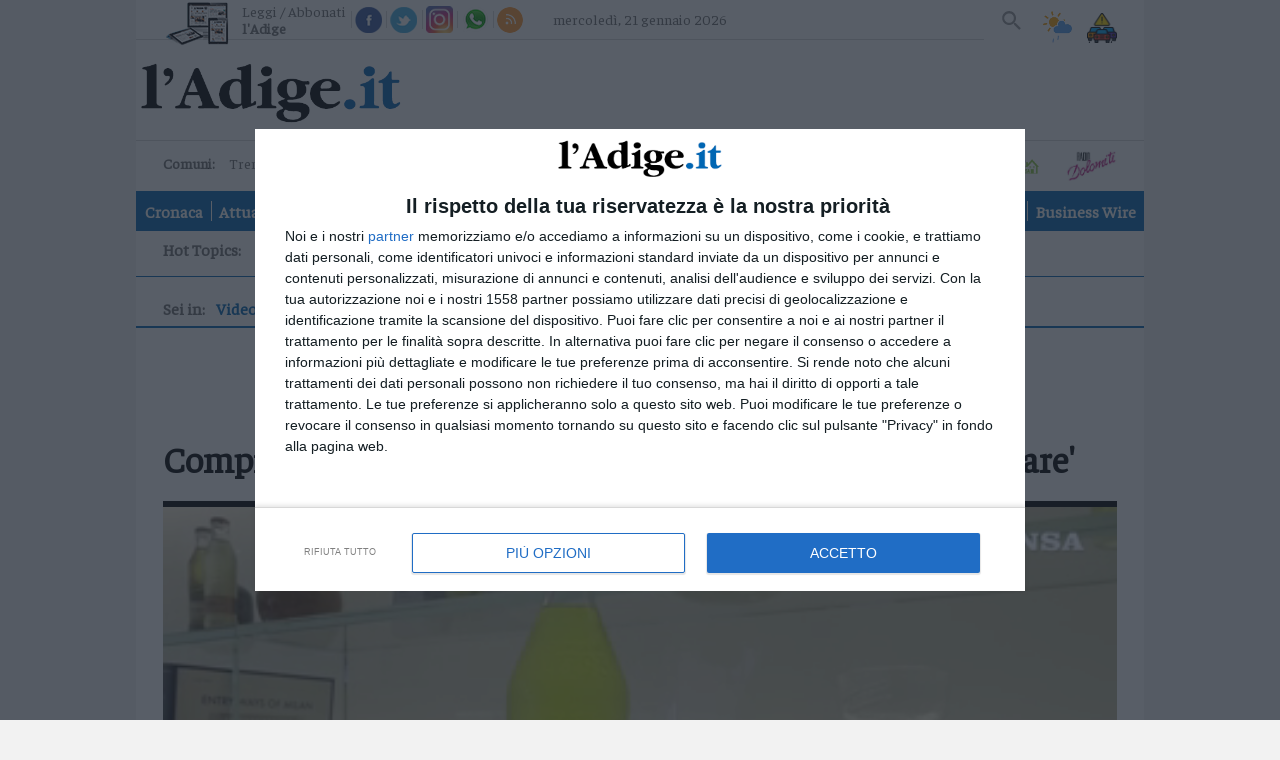

--- FILE ---
content_type: text/html;charset=utf-8
request_url: https://www.ladige.it/video/compie-230-anni-la-cedrata-tassoni-ora-apre-al-lusso-di-osare-1.3455393?p=5
body_size: 20145
content:
          <!DOCTYPE html>
<html lang="it" itemscope itemtype="https://schema.org/WebPage">
        <head>
    <meta charset="utf-8" />
                                          <title>Compie 230 anni la cedrata Tassoni, ora apre al 'lusso di osare' - Video | l'Adige.it</title>
          <meta name="robots" content="index, follow" />
                <link rel="canonical" href="https://www.ladige.it/video/compie-230-anni-la-cedrata-tassoni-ora-apre-al-lusso-di-osare-1.3455393" />
    <meta name="language" content="Italiano" />
          <meta name="description" content="Nuova veste all'iconica bottiglietta, tradizione e sostenibilita'">
        <link rel="search" type="application/opensearchdescription+xml" href="" title="Cerca su l'Adige" />
    <link rel="image_src" href="https://www.ladige.it/public/images/logo/adige.png"/>
    <meta name="title" content="Compie 230 anni la cedrata Tassoni, ora apre al 'lusso di osare' - Video | l'Adige.it">
    <meta name="DC.title" content="Compie 230 anni la cedrata Tassoni, ora apre al 'lusso di osare' - Video | l'Adige.it">
    <meta name="siteBrand" content=""/>
    <meta name="siteLabel" content="l'Adige"/>
    <meta name="edition" content=""/>
        <meta property="fb:app_id" content="256281040558"/>
    <meta name="viewport" content="width=device-width, initial-scale=1" />
    <link rel="icon" type="image/png" href="https://www.ladige.it/others/favicon/adige.ico" sizes="56x56">
    <meta name="theme-color" content="#4298b6">
    <meta name="msapplication-TileColor" content="#4298b6"/> 
    <meta name="application-name" content="l'Adige"/>
          
                  <link rel="stylesheet" type="text/css" href="/cssresources/1757945201.css" />
                      <script src="/jsresources/header-1757945201.js"></script>
                                                                                <script>
  $(function() {
    window.currentUser.isLogged().always(function(data) {
      if (data) {
        $.ajax({ url: "/personalization?articleId=policy:1.3455393", method: "POST" });
      }
    });
  });
</script>
          <meta property="og:title" content="Compie 230 anni la cedrata Tassoni, ora apre al 'lusso di osare'">
<meta property="og:site_name" content="l'Adige">

  <meta property="og:url" content="https://www.ladige.it/video/compie-230-anni-la-cedrata-tassoni-ora-apre-al-lusso-di-osare-1.3455393">
  
<meta property="og:description" content="Nuova veste all'iconica bottiglietta, tradizione e sostenibilita'">
<meta property="og:type" content="video.other">
<meta property="og:image" content="https://www.ladige.it/image/contentid/policy:1.3455393:1679588184/image.jpg?a=191%3A100&q=0.6&w=1200&$p$a$q$w=e3c1d56">
<meta property="og:image:width" content="1200">

          <script src="https://platform.instagram.com/en_US/embeds.js"></script>                                <script>
  (function(i,s,o,g,r,a,m){i['GoogleAnalyticsObject']=r;i[r]=i[r]||function(){
  (i[r].q=i[r].q||[]).push(arguments)},i[r].l=1*new Date();a=s.createElement(o),
  m=s.getElementsByTagName(o)[0];a.async=1;a.src=g;m.parentNode.insertBefore(a,m)
  })(window,document,'script','https://www.google-analytics.com/analytics.js','ga');
  ga('create', 'UA-93378031-3', 'auto');
  var at = Cookies.get('accessToken');
  if (at) {
    var userId = at.split('::')[0];
    ga('set', 'userId', userId);
  }
              ga('send', 'pageview', {
    'dimension1': 'prod',
    'dimension2': '2.808',
    'dimension3': '2.809',
    'dimension4': '1.3455393',
    'dimension5': 'article',
    'dimension9': '[2.808][2.809][1.3455393]'
              });
  function galleryGA(currImage) {
    ga('send', 'pageview', {
    'dimension1': 'prod',
    'dimension2': '2.808',
    'dimension3': '2.809',
    'dimension4': '1.3455393',
    'dimension5': 'article',
    'dimension9': '[2.808][2.809][1.3455393]'
                });
  };
  function objectGA(videoid, videopagepath) {
    videopath = '[2.808][2.809][1.3455393]' + '[' + videoid + ']';
    ga('send', 'pageview', videopagepath, {
    'dimension1': 'prod',
    'dimension2': '2.808',
    'dimension3': '2.809',
    'dimension4': videoid,
    'dimension5': 'article',
    'dimension9': videopath
                });
  };
  </script>
        <link rel="stylesheet" type="text/css" href="/dist/style_adige.min.css">
    <link rel="stylesheet" type="text/css" href="/css/style.min.css"/>
    <script src="https://ajax.googleapis.com/ajax/libs/jquery/1.11.0/jquery.min.js"></script>
          <link rel="stylesheet" type="text/css" href="/fix-accesspoint-and-newsletter-7.135037">
    
    <script src="/js/joined.min.js"></script>
    <script>
  var path_after_domain=window.location.pathname;
  path_after_domain = path_after_domain.replace('/cmlink/l-adige', '');
  var path_array = path_after_domain.split("/");
  if (path_array.length > 1) {
    var section = path_array[1];
  }
  if (path_array.length > 2) {
    var category = path_array[2];
  }
  window.googletag = window.googletag || {cmd: []};

  var adTargetsObj= {}

  if (category != undefined) {
    adTargetsObj.section = section;
    adTargetsObj.category = category;
  } else {
    adTargetsObj.section = section;
  }

  googletag.cmd.push(function() {
    googletag.pubads().addEventListener("slotRenderEnded", function (e) {
      console.log(
        "====== SLOT RENDER ENDED =======",
        e.slot.getSlotElementId(),
        !e.isEmpty
      );
      var _gptElId = e.slot.getSlotElementId();

      if (_gptElId === "H4" && e.isEmpty) {
        var artsContainerEl = document.querySelector(".leader-block--small-articles.first-part");
        var adH4 = artsContainerEl.querySelector("article:nth-child(4)");
        adH4.style.display = "none";
      }
      if (_gptElId === "H4" && !e.isEmpty) {
        var artsContainerEl = document.querySelector(".leader-block--small-articles.first-part");
        var articleEl = artsContainerEl.querySelector("article:nth-child(3)");
        articleEl.style.display = "none";
      }
      if (_gptElId === "H3" && !e.isEmpty) {
        var mostReadEl = document.querySelector(".most-read-widget");
        var adH3 = document.getElementById("H3");
        adH3.style.display = "block";
        mostReadEl.style.display = "none";
        mostReadEl.style.marginTop = "27px";
      }

      if (_gptElId === "H3" && e.isEmpty) {
        var mostReadEl = document.querySelector(".most-read-widget");
        var adH3 = document.getElementById("H3");
        adH3.style.display = "none";
        mostReadEl.style.display = "block";
        mostReadEl.style.marginTop = "0";
      }

      if (_gptElId == "dlab-ad-IS" && e.isEmpty) {
        var scriptElement = document.createElement('script');
        scriptElement.src = "https://cdn.yobee.it/ad/yb-ladigeit.js";
        scriptElement.type = 'text/javascript';
        document.head.appendChild(scriptElement);
        
        var link = document.createElement( "link" );
        link.href = "https://cdn.yobee.it/ad/yb-ladigeit.css";
        link.rel = "stylesheet";
        document.head.appendChild(link);

        var adkSlot = document.createElement('div');
        adkSlot.id = 'yobee-intro';
        document.body.appendChild(adkSlot);
      }
    });
  });
</script>
<!-- Original Athesia Code -->
<script type="text/javascript" src="https://www.stol.it/js/ads/athesia_react.js"></script>
<script>athesia_react.initAds({adTargets: adTargetsObj});</script> 
<!-- End Original Athesia Code -->

<!-- Google tag (gtag.js) -->
<script async src="https://www.googletagmanager.com/gtag/js?id=G-CDN653B91C"></script>
<script>
  window.dataLayer = window.dataLayer || [];
  function gtag(){dataLayer.push(arguments);}
  gtag('js', new Date());

  gtag('config', 'G-CDN653B91C');
</script>              <!-- InMobi Choice. Consent Manager Tag v3.0 (for TCF 2.2) -->
<script type="text/javascript" async=true>
(function() {
  //var host = window.location.hostname;
  var host = "www.ladige.it";
  var element = document.createElement('script');
  var firstScript = document.getElementsByTagName('script')[0];
  var url = 'https://cmp.inmobi.com'
    .concat('/choice/', 'AGG75WvU0MNU5', '/', host, '/choice.js?tag_version=V3');
  var uspTries = 0;
  var uspTriesLimit = 3;
  element.async = true;
  element.type = 'text/javascript';
  element.src = url;

  firstScript.parentNode.insertBefore(element, firstScript);

  function makeStub() {
    var TCF_LOCATOR_NAME = '__tcfapiLocator';
    var queue = [];
    var win = window;
    var cmpFrame;

    function addFrame() {
      var doc = win.document;
      var otherCMP = !!(win.frames[TCF_LOCATOR_NAME]);

      if (!otherCMP) {
        if (doc.body) {
          var iframe = doc.createElement('iframe');

          iframe.style.cssText = 'display:none';
          iframe.name = TCF_LOCATOR_NAME;
          doc.body.appendChild(iframe);
        } else {
          setTimeout(addFrame, 5);
        }
      }
      return !otherCMP;
    }

    function tcfAPIHandler() {
      var gdprApplies;
      var args = arguments;

      if (!args.length) {
        return queue;
      } else if (args[0] === 'setGdprApplies') {
        if (
          args.length > 3 &&
          args[2] === 2 &&
          typeof args[3] === 'boolean'
        ) {
          gdprApplies = args[3];
          if (typeof args[2] === 'function') {
            args[2]('set', true);
          }
        }
      } else if (args[0] === 'ping') {
        var retr = {
          gdprApplies: gdprApplies,
          cmpLoaded: false,
          cmpStatus: 'stub'
        };

        if (typeof args[2] === 'function') {
          args[2](retr);
        }
      } else {
        if(args[0] === 'init' && typeof args[3] === 'object') {
          args[3] = Object.assign(args[3], { tag_version: 'V3' });
        }
        queue.push(args);
      }
    }

    function postMessageEventHandler(event) {
      var msgIsString = typeof event.data === 'string';
      var json = {};

      try {
        if (msgIsString) {
          json = JSON.parse(event.data);
        } else {
          json = event.data;
        }
      } catch (ignore) {}

      var payload = json.__tcfapiCall;

      if (payload) {
        window.__tcfapi(
          payload.command,
          payload.version,
          function(retValue, success) {
            var returnMsg = {
              __tcfapiReturn: {
                returnValue: retValue,
                success: success,
                callId: payload.callId
              }
            };
            if (msgIsString) {
              returnMsg = JSON.stringify(returnMsg);
            }
            if (event && event.source && event.source.postMessage) {
              event.source.postMessage(returnMsg, '*');
            }
          },
          payload.parameter
        );
      }
    }

    while (win) {
      try {
        if (win.frames[TCF_LOCATOR_NAME]) {
          cmpFrame = win;
          break;
        }
      } catch (ignore) {}

      if (win === window.top) {
        break;
      }
      win = win.parent;
    }
    if (!cmpFrame) {
      addFrame();
      win.__tcfapi = tcfAPIHandler;
      win.addEventListener('message', postMessageEventHandler, false);
    }
  };

  makeStub();

  function makeGppStub() {
    const CMP_ID = 10;
    const SUPPORTED_APIS = [
      '2:tcfeuv2',
      '6:uspv1',
      '7:usnatv1',
      '8:usca',
      '9:usvav1',
      '10:uscov1',
      '11:usutv1',
      '12:usctv1'
    ];

    window.__gpp_addFrame = function (n) {
      if (!window.frames[n]) {
        if (document.body) {
          var i = document.createElement("iframe");
          i.style.cssText = "display:none";
          i.name = n;
          document.body.appendChild(i);
        } else {
          window.setTimeout(window.__gpp_addFrame, 10, n);
        }
      }
    };
    window.__gpp_stub = function () {
      var b = arguments;
      __gpp.queue = __gpp.queue || [];
      __gpp.events = __gpp.events || [];

      if (!b.length || (b.length == 1 && b[0] == "queue")) {
        return __gpp.queue;
      }

      if (b.length == 1 && b[0] == "events") {
        return __gpp.events;
      }

      var cmd = b[0];
      var clb = b.length > 1 ? b[1] : null;
      var par = b.length > 2 ? b[2] : null;
      if (cmd === "ping") {
        clb(
          {
            gppVersion: "1.1", // must be “Version.Subversion”, current: “1.1”
            cmpStatus: "stub", // possible values: stub, loading, loaded, error
            cmpDisplayStatus: "hidden", // possible values: hidden, visible, disabled
            signalStatus: "not ready", // possible values: not ready, ready
            supportedAPIs: SUPPORTED_APIS, // list of supported APIs
            cmpId: CMP_ID, // IAB assigned CMP ID, may be 0 during stub/loading
            sectionList: [],
            applicableSections: [-1],
            gppString: "",
            parsedSections: {},
          },
          true
        );
      } else if (cmd === "addEventListener") {
        if (!("lastId" in __gpp)) {
          __gpp.lastId = 0;
        }
        __gpp.lastId++;
        var lnr = __gpp.lastId;
        __gpp.events.push({
          id: lnr,
          callback: clb,
          parameter: par,
        });
        clb(
          {
            eventName: "listenerRegistered",
            listenerId: lnr, // Registered ID of the listener
            data: true, // positive signal
            pingData: {
              gppVersion: "1.1", // must be “Version.Subversion”, current: “1.1”
              cmpStatus: "stub", // possible values: stub, loading, loaded, error
              cmpDisplayStatus: "hidden", // possible values: hidden, visible, disabled
              signalStatus: "not ready", // possible values: not ready, ready
              supportedAPIs: SUPPORTED_APIS, // list of supported APIs
              cmpId: CMP_ID, // list of supported APIs
              sectionList: [],
              applicableSections: [-1],
              gppString: "",
              parsedSections: {},
            },
          },
          true
        );
      } else if (cmd === "removeEventListener") {
        var success = false;
        for (var i = 0; i < __gpp.events.length; i++) {
          if (__gpp.events[i].id == par) {
            __gpp.events.splice(i, 1);
            success = true;
            break;
          }
        }
        clb(
          {
            eventName: "listenerRemoved",
            listenerId: par, // Registered ID of the listener
            data: success, // status info
            pingData: {
              gppVersion: "1.1", // must be “Version.Subversion”, current: “1.1”
              cmpStatus: "stub", // possible values: stub, loading, loaded, error
              cmpDisplayStatus: "hidden", // possible values: hidden, visible, disabled
              signalStatus: "not ready", // possible values: not ready, ready
              supportedAPIs: SUPPORTED_APIS, // list of supported APIs
              cmpId: CMP_ID, // CMP ID
              sectionList: [],
              applicableSections: [-1],
              gppString: "",
              parsedSections: {},
            },
          },
          true
        );
      } else if (cmd === "hasSection") {
        clb(false, true);
      } else if (cmd === "getSection" || cmd === "getField") {
        clb(null, true);
      }
      //queue all other commands
      else {
        __gpp.queue.push([].slice.apply(b));
      }
    };
    window.__gpp_msghandler = function (event) {
      var msgIsString = typeof event.data === "string";
      try {
        var json = msgIsString ? JSON.parse(event.data) : event.data;
      } catch (e) {
        var json = null;
      }
      if (typeof json === "object" && json !== null && "__gppCall" in json) {
        var i = json.__gppCall;
        window.__gpp(
          i.command,
          function (retValue, success) {
            var returnMsg = {
              __gppReturn: {
                returnValue: retValue,
                success: success,
                callId: i.callId,
              },
            };
            event.source.postMessage(msgIsString ? JSON.stringify(returnMsg) : returnMsg, "*");
          },
          "parameter" in i ? i.parameter : null,
          "version" in i ? i.version : "1.1"
        );
      }
    };
    if (!("__gpp" in window) || typeof window.__gpp !== "function") {
      window.__gpp = window.__gpp_stub;
      window.addEventListener("message", window.__gpp_msghandler, false);
      window.__gpp_addFrame("__gppLocator");
    }
  };

  makeGppStub();

  var uspStubFunction = function() {
    var arg = arguments;
    if (typeof window.__uspapi !== uspStubFunction) {
      setTimeout(function() {
        if (typeof window.__uspapi !== 'undefined') {
          window.__uspapi.apply(window.__uspapi, arg);
        }
      }, 500);
    }
  };

  var checkIfUspIsReady = function() {
    uspTries++;
    if (window.__uspapi === uspStubFunction && uspTries < uspTriesLimit) {
      console.warn('USP is not accessible');
    } else {
      clearInterval(uspInterval);
    }
  };

  if (typeof window.__uspapi === 'undefined') {
    window.__uspapi = uspStubFunction;
    var uspInterval = setInterval(checkIfUspIsReady, 6000);
  }
})();
</script>
<!-- End InMobi Choice. Consent Manager Tag v3.0 (for TCF 2.2) -->        <script async src="https://securepubads.g.doubleclick.net/tag/js/gpt.js"></script>
    <script src='https://webtools-6201a3d484184c6cb0bcd999c249a471.msvdn.net/js/mainstreaming.js'></script>
<script>
__tcfapi('addEventListener', 2, function(tcData,success) {
  if(success && tcData.eventStatus === 'tcloaded') {
    $.getScript('https://widgets.outbrain.com/outbrain.js', function() {});
    if (document.getElementById("disqus_thread") != null) {
      document.getElementById("disqus_thread").style.display = "";
    }
    __tcfapi('removeEventListener', 2, function (success) {
      if(success) {
      }
    }, tcData.listenerId);
  } else {
    if (tcData.eventStatus === 'useractioncomplete') {
      $.getScript('https://widgets.outbrain.com/outbrain.js', function() {});
      if (document.getElementById("disqus_thread") != null) {
        document.getElementById("disqus_thread").style.display = "";
      }
    } else {
      if (document.getElementById("disqus_thread") != null) {
        document.getElementById("disqus_thread").style.display = "none";
      }
    }
  }
});
</script>
<!-- Matomo -->
<script>
  var _paq = window._paq = window._paq || [];
  /* tracker methods like "setCustomDimension" should be called before "trackPageView" */
  _paq.push(['trackPageView']);
  _paq.push(['enableLinkTracking']);
  (function() {
    var u="https://webstat.athesia.com/";
    _paq.push(['setTrackerUrl', u+'matomo.php']);
    _paq.push(['setSiteId', '23']);
    var d=document, g=d.createElement('script'), s=d.getElementsByTagName('script')[0];
    g.async=true; g.src=u+'matomo.js'; s.parentNode.insertBefore(g,s);
  })();
</script>
<noscript><p><img src="https://webstat.athesia.com/matomo.php?idsite=23&amp;rec=1" style="border:0;" alt="" /></p></noscript>
<!-- End Matomo Code -->
<script async src="https://cdn.yobee.it/ad/yb-ladigeit.js"></script>
<link rel="stylesheet" href="https://cdn.yobee.it/ad/yb-ladigeit.css">
  </head>    <body class="multimedia-rubric multimedia-single multimedia sidebar page default" province="">
      <div id='S20'>
</div>
          <wrapper>
            <container>
                  <header role="banner">
  <input type="checkbox" id="navigation-toggle-box" class="navigation-toggle-box">
  <div class="slim-header">
    <ul class="slim-header--col slim-header--external-links">
                        <li class="slim-header--read-online">
            <a href="https://epaper.ladige.it" title="Leggi / Abbonati">Leggi / Abbonati <span class="slim-header--read-online-paper">l'Adige</span></a>
          </li>
              
            <li class="slim-header--social-icons">
        <div class="facebook">
          <a social-icon="facebook" title="Facebook" itemprop="sameAs">Facebook</a>
          <div class="facebook-popup">
            <iframe name="f23b1e5b47549e6" allowtransparency="true" allowfullscreen="true" scrolling="no" title="fb:like_box Facebook Social Plugin" style="border: medium none; visibility: visible; width: 300px; height: 214px;" src="https://www.facebook.com/v2.0/plugins/like_box.php?app_id=256281040558&amp;channel=http%3A%2F%2Fstaticxx.facebook.com%2Fconnect%2Fxd_arbiter%2Fr%2F0sTQzbapM8j.js%3Fversion%3D42%23cb%3Df2306dafaeb60ea%26domain%3Dwww.ladige.it%26origin%3Dhttps%253A%252F%252Fwww.ladige.it%252Ff1dfb2e098f121c%26relation%3Dparent.parent&amp;container_width=0&amp;header=false&amp;href=http%3A%2F%2Fwww.facebook.com%2Fgiornaleladige&amp;locale=it_IT&amp;sdk=joey&amp;show_border=false" class="" width="1000px" height="1000px" frameborder="0"></iframe>
          </div>
        </div>
        <script>
          $(document).ready(function() {
            $('div.facebook').hover(function() {
              $('.facebook-popup').fadeIn();
              $('.facebook-popup').css('overflow', 'visible');
            }, function() {
              $('.facebook-popup').fadeOut();
              $('.facebook-popup').css('overflow', 'hidden');
            });
          });
        </script>
      </li>
            <li class="slim-header--social-icons">
        <div class="twitter">
          <a social-icon="twitter" title="Twitter" itemprop="sameAs">Twitter</a>
          <div class="twitter-popup">
            <iframe id="twitter-widget-0" scrolling="no" allowtransparency="true" class="twitter-follow-button twitter-follow-button-rendered" style="position: static; visibility: visible; width: 233px; height: 20px;" title="Twitter Follow Button" src="https://platform.twitter.com/widgets/follow_button.89bd237a86eeb0e8b1de842a4b88b09b.it.html#dnt=false&amp;id=twitter-widget-0&amp;lang=it&amp;screen_name=giornaleladige&amp;show_count=true&amp;show_screen_name=true&amp;size=m&amp;time=1491314616838" data-screen-name="giornaleladige" frameborder="0"></iframe>
          </div>
        </div>
        <script>
          $(document).ready(function() {
            $('div.twitter').hover(function() {
              $('.twitter-popup').fadeIn();
              $('.twitter-popup').css('overflow', 'visible');
            }, function() {
              $('.twitter-popup').fadeOut();
              $('.twitter-popup').css('overflow', 'hidden');
            });
          });
        </script>
      </li>
            <li class="slim-header--social-icons">
        <a href="https://www.instagram.com/giornaleladige" social-icon="instagram" title="Instagram" itemprop="sameAs" target="_blank">Instagram</a>
      </li>
      <li class="slim-header--social-icons">
                  <a href="/iniziative/2021/03/15/l-adige-e-su-whatsapp-1.2861862" social-icon="whatsapp" title="Whatsapp">Whatsapp</a>
              </li>
      <li class="slim-header--social-icons">
        <a href="https://www.ladige.it/feed-rss" social-icon="rss" title="RSS">RSS</a>
      </li>
    </ul>
    <div class="slim-header--col slim-header--today">
              <meta http-equiv="last-modified" content="2026-01-21CET15:22:25">
              <span>mercoledì, 21 gennaio 2026</span>
    </div>
    <div class="slim-header--col slim-header--spacer"></div>
    <ul class="slim-header--col slim-header--internal-links">
      <li class="slim-header--search-item">
        <section class="slim-header--search" rolte="search">
          <h1 class="screen-reader-text">Cerca su l'Adige</h1>
          <form method="get" action="https://www.ladige.it/" itemprop="potentialAction" itemscope itemtype="https://schema.org/SearchAction">

                        <meta name="target" itemprop="target" content="/?q={q}"/>
            <input type="checkbox" id="toggle-searchfield">
            <input type="text" class="slim-header--searchfield" autocomplete="off" placeholder="Cerca nel sito" name="q" id="site-input" itemprop="query-input">
            <input type="hidden" name="view" id="siteBrand" value="">
            <input type="hidden" name="view" id="view-input" value="l'Adige">
            <label for="toggle-searchfield" class="search-button" title="Cerca"></label>
            <button value="Submit" type="submit" id="site-searchformbutton" class="search-button" aria-label="Cerca">Cerca</button>
          </form>
        </section>
      </li>
                                    <li class="slim-header--weather">
        <a href="/adige-meteo#weather--content-trentino" class="slim-header--weather-icon" title="Meteo">Meteo</a>
      </li>
      <li class="slim-header--infotraffico">
        <a href="https://www.ladige.it/info-traffico"  class="slim-header--infotraffico-icon">Info traffico</a>
      </li>
    </ul>
  </div>
  <div class="brand-header">
    <logo>
      <h1 itemprop="publisher" itemscope itemtype="https://schema.org/Brand">
        <a href="https://www.ladige.it" class="logo-image" itemprop="url">
          <span class="screen-reader-text" itemprop="name">l'Adige</span>
          <img class="desk" src="/public/images/logo/adige.png" alt="" itemprop="logo" aria-label="l'Adige">
          <img class="mobile" src="/public/images/logo/adige_mobile.png" alt="" itemprop="logo" aria-label="l'Adige">
        </a>
      </h1>
        <div class="search_mob">
        <section class="slim-header--search2" rolte="search">
          <h1 class="screen-reader-text">Cerca su l'Adige</h1>
          <form method="get" action="https://www.ladige.it/" itemprop="potentialAction" itemscope itemtype="https://schema.org/SearchAction">

                        <meta name="target" itemprop="target" content="/?q={q}"/>
            <input type="checkbox" id="toggle-searchfield2">
            <input type="text" class="slim-header--searchfield2" autocomplete="off" placeholder="Cerca nel sito" name="q" id="site-input" itemprop="query-input">
            <input type="hidden" name="view" id="siteBrand" value="">
            <input type="hidden" name="view" id="view-input" value="l'Adige">
            <label for="toggle-searchfield2" class="search-button2" title="Cerca"></label>
            <button value="Submit" type="submit" id="site-searchformbutton" class="search-button2" aria-label="Cerca">Cerca</button>
          </form>
        </section>
    </div>
        </logo>
    <div class="ad-header">
      <ad-container>
        <div id='S1'>
</div>
      </ad-container>
    </div>
    <label for="navigation-toggle-box" role="button" class="brand-header--toggle-button" aria-controls="navigation" aria-label="Menu" data-ct-label="menu">
      <span class="brand-header--toggle-button-inner">
        <hr />
      </span>
      <span class="screen-reader-text">Menu</span>
    </label>
  </div>

  <div class="nav-header">
    <div class="nav-header--first-col">
      <section class="nav-header--towns">
        <h1 class="nav-header--towns-title">Comuni:</h1>
        <ul class="nav-header--towns-list" itemscope itemtype="https://schema.org/SiteNavigationElement">
                                                    <li class="nav-header--towns-listitem" itemprop="name">
              <a link href="/territori/trento" title="Trento" itemprop="url">Trento</a>
            </li>
                      <li class="nav-header--towns-listitem" itemprop="name">
              <a link href="/territori/rovereto" title="Rovereto" itemprop="url">Rovereto</a>
            </li>
                      <li class="nav-header--towns-listitem" itemprop="name">
              <a link href="/territori/pergine" title="Pergine" itemprop="url">Pergine</a>
            </li>
                      <li class="nav-header--towns-listitem" itemprop="name">
              <a link href="/territori/riva-arco" title="Riva - Arco" itemprop="url">Riva - Arco</a>
            </li>
          
                      <section class="nav-header--towns-all">
              <h1>Territori</h1>
              <ul class="nav-header--towns-all-list">
                                  <li class="nav-header--towns-all-listitem" itemprop="name">
                    <a link href="/territori/basso-sarca-ledro" title="Basso Sarca - Ledro" itemprop="url">Basso Sarca - Ledro</a>
                  </li>
                                  <li class="nav-header--towns-all-listitem" itemprop="name">
                    <a link href="/territori/lavis-rotaliana" title="Lavis - Rotaliana" itemprop="url">Lavis - Rotaliana</a>
                  </li>
                                  <li class="nav-header--towns-all-listitem" itemprop="name">
                    <a link href="/territori/valle-dei-laghi" title="Valle dei Laghi" itemprop="url">Valle dei Laghi</a>
                  </li>
                                  <li class="nav-header--towns-all-listitem" itemprop="name">
                    <a link href="/territori/valsugana-primiero" title="Valsugana - Primiero" itemprop="url">Valsugana - Primiero</a>
                  </li>
                                  <li class="nav-header--towns-all-listitem" itemprop="name">
                    <a link href="/territori/vallagarina" title="Vallagarina" itemprop="url">Vallagarina</a>
                  </li>
                                  <li class="nav-header--towns-all-listitem" itemprop="name">
                    <a link href="/territori/non-sole" title="Non - Sole" itemprop="url">Non - Sole</a>
                  </li>
                                  <li class="nav-header--towns-all-listitem" itemprop="name">
                    <a link href="/territori/fiemme-fassa" title="Fiemme - Fassa" itemprop="url">Fiemme - Fassa</a>
                  </li>
                                  <li class="nav-header--towns-all-listitem" itemprop="name">
                    <a link href="/territori/giudicarie-rendena" title="Giudicarie - Rendena" itemprop="url">Giudicarie - Rendena</a>
                  </li>
                                  <li class="nav-header--towns-all-listitem" itemprop="name">
                    <a link href="/territori/alto-adige-s%C3%BCdtirol" title="Alto Adige - Südtirol" itemprop="url">Alto Adige - Südtirol</a>
                  </li>
                                  <li class="nav-header--towns-all-listitem" itemprop="name">
                    <a link href="/territori/dolomiti" title="Dolomiti" itemprop="url">Dolomiti</a>
                  </li>
                              </ul>
            </section>
                  </ul>
      </section>
                  <a href="https://a9x0x8.mailupclient.com/frontend/forms/Subscription.aspx?idList=1&idForm=1&guid=AAFA5375-BCF1-4E06-965A-E3A98B626156" class="nav-header--other-publisher newsletter" target="_blank">
        Newsletter
      </a>
            <a href="https://abo.athesiamedien.com/beleg-exemplar/f88cd99113471ca2b934a98aa" class="nav-header--other-publisher bazarcasa" target="_blank">
        <img title="Bazar Casa" class="nav-header--other-publisher-logo bazarcasa" src="/public/images/Bazar_Casa.png">
      </a>
            <a href="https://www.radiodolomiti.com/" class="nav-header--other-publisher" target="_blank">
        <img title="Radio Dolomiti" class="nav-header--other-publisher-logo radio" src="/public/images/radio-dolomiti.jpg">
              </a>
    </div>

    <nav role="navigation" class="nav-header--navigation">
      <h1 class="screen-reader-text">Navigazione principale</h1>
      <ul class="nav-header--navigation-list" itemscope itemtype="https://schema.org/SiteNavigationElement">
        <li class="nav-header--navigation-listitem mobile-only" itemprop="name">
          <a href="https://www.ladige.it" title="Home" itemprop="url">Home</a>
        </li>

                              <li class="nav-header--navigation-listitem" itemprop="name">
              <a href="/cronaca" title="Cronaca" itemprop="url">Cronaca</a>
            </li>
                                        <li class="nav-header--navigation-listitem" itemprop="name">
              <a href="/attualita" title="Attualità" itemprop="url">Attualità</a>
            </li>
                                        <li class="nav-header--navigation-listitem" itemprop="name">
              <a href="/economia" title="Economia" itemprop="url">Economia</a>
            </li>
                                        <li class="nav-header--navigation-listitem" itemprop="name">
              <a href="/cultura-e-spettacoli" title="Cultura e Spettacoli" itemprop="url">Cultura e Spettacoli</a>
            </li>
                                        <li class="nav-header--navigation-listitem" itemprop="name">
              <a href="/salute-e-benessere" title="Salute e Benessere" itemprop="url">Salute e Benessere</a>
            </li>
                                        <li class="nav-header--navigation-listitem" itemprop="name">
              <a href="/montagna" title="Montagna" itemprop="url">Montagna</a>
            </li>
                                        <li class="nav-header--navigation-listitem" itemprop="name">
              <a href="/tecnologia" title="Tecnologia" itemprop="url">Tecnologia</a>
            </li>
                                                          <li class="nav-header--navigation-listitem" itemprop="name">
              <a href="/sport" title="Sport" itemprop="url">Sport</a>
            </li>
                                        <li class="nav-header--navigation-listitem" itemprop="name">
              <a href="/foto" title="Foto" itemprop="url">Foto</a>
            </li>
                                        <li class="nav-header--navigation-listitem" itemprop="name">
              <a href="/video" title="Video" itemprop="url">Video</a>
            </li>
                                                                                                                                                                                                                                                                                                    <li class="nav-header--navigation-listitem" itemprop="name">
              <a href="/business-wire" title="Business Wire" itemprop="url">Business Wire</a>
            </li>
                                    
        <li class="nav-header--navigation-listitem mobile-only" itemprop="name">
          <a href="https://epaper.ladige.it" title="Edicola" itemprop="url">Edicola</a>
        </li>
      </ul>
    </nav>
                      <div class="nav-header--vertical-channel">
        <h1 class="screen-reader-hottopic">Hot Topics:</h1>
        <ul class="nav-header--vertical-channel-list" itemscope itemtype="https://schema.org/SiteNavigationElement">
                                    <li class="nav-header--vertical-channel-listitem" itemprop="name">
                  
<a href="https://www.ladige.it/focus/Tag/milanocortina" title="Milano-Cortina" itemprop="url">Milano-Cortina</a>              </li>
                                                <li class="nav-header--vertical-channel-listitem" itemprop="name">
                  
<a href="https://www.ladige.it/topics/Tag/adige80" title="Gli 80 anni dell'Adige" itemprop="url">Gli 80 anni dell'Adige</a>              </li>
                                                <li class="nav-header--vertical-channel-listitem" itemprop="name">
                  
<a href="https://www.ladige.it/topics/Tag/soldatidisventura" title="Podcast: Soldati di sventura" itemprop="url">Podcast: Soldati di sventura</a>              </li>
                              </ul>
      </div>
      </div>
</header>
                <main role="main">
                                              <content-block>
              <section class="page--main">
      <nav class="breadcrumb" last-visible itemprop="breadcrumb" itemscope="" itemtype="https://schema.org/BreadcrumbList">
  <span class="breadcrumb--title">Sei in:</span>
  <ul class="breadcrumb--list">
                                        <li class="breadcrumb--listitem" itemprop="itemListElement" itemscope="" itemtype="https://schema.org/ListItem">
                              <a href="/video" itemprop="url" title="Vai a Video">
                      <span itemprop="name">Video</span>
                    </a>
                    <meta itemprop="position" content="1" />
                  </li>
                                  <li class="breadcrumb--listitem" itemprop="itemListElement" itemscope="" itemtype="https://schema.org/ListItem">
          <span itemprop="name">Compie 230 anni la cedrata Tassoni,...</span>
          <meta itemprop="position" content="2" />
                  </li>
      </ul>
</nav>    <section class="main">
    <header class="page--header">
      <h1 class="page--header-title" itemprop="headline name">Video</h1>
    </header>
              
<article class="article main-article" itemscope itemtype="http://schema.org/VideoObject">
  <meta itemprop="genre" content="Video">
  <hidden itemprop="publisher" itemscope itemtype="http://schema.org/Organization">
    <meta itemprop="name" content="l'Adige" />
    <meta itemprop="logo" content="/public/images/logo/adige.png">
  </hidden>
  <header class="article--header" custom-font-size>
    <h1 class="article--title" itemprop="name">Compie 230 anni la cedrata Tassoni, ora apre al 'lusso di osare'</h1>
  </header>
  <div class="article--video">
    <meta itemprop="url" content="">
    <meta itemprop="playerType" content="HTML5 Flash">
    <meta itemprop="contentUrl" content="/video-server/media/video/143519.mp4">
    
    <meta itemprop="thumbnailUrl" content="/image/contentid/policy:1.3455393:1679588184/Compie-230-anni-la-cedrata-Tassoni-ora-apre-al-lusso-di-osare.jpg?f=16x9&w=640&$p$f$w=12670cb">
    <video id="mediaplayer-8472747-1-3455393" class="video-js" data-setup='{"techOrder": ["html5","flash"], "flash":{"swf":"/polopoly_fs/3.141!/video-js.swf"}}' preload="auto" poster="/image/contentid/policy:1.3455393:1679588184/Compie-230-anni-la-cedrata-Tassoni-ora-apre-al-lusso-di-osare.jpg?f=16x9&w=640&$p$f$w=12670cb" controls>
      <source src="/video-server/media/video/143519.mp4" type="video/mp4">
      <p class="vjs-no-js">
        To view this video please enable JavaScript, and consider upgrading to a web browser that
        <a href="http://videojs.com/html5-video-support/" target="_blank">supports HTML5 video</a>
      </p>
    </video>
  </div>
  <div class="article--content" custom-font-size>
    <div class="article--content-description" itemprop="description">Nuova veste all'iconica bottiglietta, tradizione e sostenibilita'</div>
          </div>
  
        <div class="default--toolbar">
    <ul class="default--toolbar-list">
                    <li class="default--toolbar-listitem" data-type="date">
                                                      <time datetime="2023-03-23T05:02" itemprop="datePublished">
                    23 marzo 2023</time>
                <meta itemprop="dateModified" content="2023-03-23T05:02" />
            </li>
                                                        <li class="default--toolbar-listitem" data-type="icon">
            <a href="#" icon="font-smaller" title="Diminuire font" change-font-size="-1">Diminuire font</a>
        </li>
        <li class="default--toolbar-listitem" data-type="icon">
            <a href="#" icon="font-bigger" title="Ingrandire font" change-font-size="+1">Ingrandire font</a>
        </li>
        <li class="default--toolbar-listitem" data-type="icon">
            <a href="javascript:window.print()" icon="print" title="Stampa">Stampa</a>
        </li>
        <li class="default--toolbar-listitem" data-type="icon">
                              <div id="sharesocial-video-1-3455393" class="sharesocial" data-itemCode="video-1-3455393" data-itemTitle="Compie 230 anni la cedrata Tassoni, ora apre al 'lusso di osare'"
      data-link="https://www.ladige.it/video/compie-230-anni-la-cedrata-tassoni-ora-apre-al-lusso-di-osare-1.3455393" data-escapedLink="https%3A%2F%2Fwww.ladige.it%2Fvideo%2Fcompie-230-anni-la-cedrata-tassoni-ora-apre-al-lusso-di-osare-1.3455393" data-domain="www.ladige.it"
      data-facebookAppId="256281040558" data-twitterBrand="giornaleladige">
    <a icon="share" title="Condividi">Condividi</a>
    <div id="sharesocial-popup-video-1-3455393" class="sharesocial-popup" loaded="false">
                        <div class="whatsapp">
        <a class= "whatsapp" href="https://api.whatsapp.com/send?text=https://www.ladige.it/video/compie-230-anni-la-cedrata-tassoni-ora-apre-al-lusso-di-osare-1.3455393"  target="_blank" title="Condividi questo articolo su Whatsapp">
          Condividi questo articolo su Whatsapp
        </a>
      </div>
    </div>
  </div>
        </li>
        <li class="default--toolbar-listitem" data-type="icon">
                                                                        <a href="mailto:?subject=Compie%20230%20anni%20la%20cedrata%20Tassoni,%20ora%20apre%20al%20'lusso%20di%20osare'&amp;body=Nuova%20veste%20all'iconica%20bottiglietta,%20tradizione%20e%20sostenibilita'%0Ahttps://www.ladige.it/video/compie-230-anni-la-cedrata-tassoni-ora-apre-al-lusso-di-osare-1.3455393" icon="mail" title="Mail">Mail</a>
        </li>
    </ul>
</div>  </article>

<script>
$(function () {
  if( window.location.href.indexOf("scroll=1") > -1) {
    document.querySelector('.article.main-article').scrollIntoView({
      behavior: 'smooth'
    });
  }
  var player = videojs('mediaplayer-8472747-1-3455393');
  player.on("ended", function() {
    var id = "1.3455393";
    var next = false;
    var next_video = "";
    $("a.article--title").each( function( index, element ){
      if (next == true) {
        next_video = $(this).attr("href"); 
        return false;
      }
      if( $(this).attr("href").indexOf(id) >= 0 ) {
        next = true;
      }
    });
    if(next_video != "") {
      window.location = next_video + "&scroll=1";
    } else {
      window.location = $("a.next_video_page").attr("href") + "&scroll=1";
    }
  });
  var options = {
    id: 'mediaplayer-8472747-1-3455393'
              , adTagUrl: 'https:\/\/pubads.g.doubleclick.net\/gampad\/ads?iu=\/2273514\/adige_default_preroll&tfcd=0&npa=0&sz=640x480&gdfp_req=1&output=vast&unviewed_position_start=1&env=vp&impl=s&correlator=&description_url=%2Fcm%2F2.808%2Fvideo%2Fcompie-230-anni-la-cedrata-tassoni-ora-apre-al-lusso-di-osare-1.3455393&correlator=1769005841747'
            };
            player.ima(options);
      window.onload = function () {
            player.ima.initializeAdDisplayContainer();
      player.ima.requestAds();
        player.play();
}
  var contentPlayer =  document.getElementById('mediaplayer-8472747-1-3455393_html5_api');
  if ((navigator.userAgent.match(/iPhone/i) ||
        navigator.userAgent.match(/iPad/i) ||
        navigator.userAgent.match(/Android/i)) &&
      contentPlayer.hasAttribute('controls')) {
    contentPlayer.removeAttribute('controls');
  }
  var startEvent = 'click';
  if (navigator.userAgent.match(/iPhone/i) ||
      navigator.userAgent.match(/iPad/i) ||
      navigator.userAgent.match(/Android/i)) {
    startEvent = 'touchend';
  }
});
</script>
  <script type='text/javascript'>  (function(){    var logUrl = '/logger/p.gif?a=1.3455393&d=/2.808/2.809&type=VIDEO';    var referrer = document.referrer;    if (referrer && referrer.length > 0) {      logUrl += '&referrer=' + referrer;    }    var img = new Image(1, 1);    img.src = logUrl;  })();</script>      </section>
</section>                            <section class="content-block--main">
                                  
                          <section class="video-widget">
  <header class="video-widget--header">
    <h1>Video</h1>
  </header>
  <div class="video-widget--content">
          
            
                                                                        <article class="article">
      <a href="/video/narcotraffico-smantellata-dalla-polizia-organizzazione-di-matrice-albanese-1.4271082?p=5" class="article--image">
        <div class="article--image-img">
                              <img lazy data-original="/image/contentid/policy:1.4271082:1768907357/image.jpg?f=2x1&q=0.6&w=300&$p$f$q$w=1523b04" title="Narcotraffico, smantellata dalla polizia organizzazione di matrice albanese">
                          </div>
                <span class="article--badge">italia</span>
              </a>
      <div class="article--text">
        <header class="article--header">
          <a href="/video/narcotraffico-smantellata-dalla-polizia-organizzazione-di-matrice-albanese-1.4271082?p=5" class="article--title">
            <h1>Narcotraffico, smantellata dalla polizia organizzazione di matrice albanese</h1>
          </a>
        </header>
        <div class="article--content">
          <p class="article--content-description">9 arresti a Reggio Emilia, Bergamo, Brescia e Savona, in Francia e Spagna</p>
        </div>
        <footer class="article--footer">
          <a link href="/video/narcotraffico-smantellata-dalla-polizia-organizzazione-di-matrice-albanese-1.4271082?p=5" class="article--more">Leggi di più</a>
                              <div id="sharesocial-video-res-1" class="sharesocial" data-itemCode="video-res-1" data-itemTitle="Narcotraffico, smantellata dalla polizia organizzazione di matrice albanese"
      data-link="https://www.ladige.it/video/narcotraffico-smantellata-dalla-polizia-organizzazione-di-matrice-albanese-1.4271082?p=5" data-escapedLink="https%3A%2F%2Fwww.ladige.it%2Fvideo%2Fnarcotraffico-smantellata-dalla-polizia-organizzazione-di-matrice-albanese-1.4271082%3Fp%3D5" data-domain="www.ladige.it"
      data-facebookAppId="256281040558" data-twitterBrand="giornaleladige">
    <a class="article--sharebutton">Condividi</a>
    <div id="sharesocial-popup-video-res-1" class="sharesocial-popup" loaded="false">
                        <div class="whatsapp">
        <a class= "whatsapp" href="https://api.whatsapp.com/send?text=https://www.ladige.it/video/narcotraffico-smantellata-dalla-polizia-organizzazione-di-matrice-albanese-1.4271082"  target="_blank" title="Condividi questo articolo su Whatsapp">
          Condividi questo articolo su Whatsapp
        </a>
      </div>
    </div>
  </div>
        </footer>
      </div>
    </article>
          
            
                                                                        <article class="article">
      <a href="/video/droni-e-missili-su-kiev-i-residenti-cercano-rifugio-in-metro-durante-un-nuovo-attacco-russo-1.4271063?p=5" class="article--image">
        <div class="article--image-img">
                              <img lazy data-original="/image/contentid/policy:1.4271063:1768906890/image.jpg?f=2x1&q=0.6&w=300&$p$f$q$w=1523b04" title="Droni e missili su Kiev, i residenti cercano rifugio in metro durante un nuovo attacco russo">
                          </div>
                <span class="article--badge">mondo</span>
              </a>
      <div class="article--text">
        <header class="article--header">
          <a href="/video/droni-e-missili-su-kiev-i-residenti-cercano-rifugio-in-metro-durante-un-nuovo-attacco-russo-1.4271063?p=5" class="article--title">
            <h1>Droni e missili su Kiev, i residenti cercano rifugio in metro durante un nuovo attacco russo</h1>
          </a>
        </header>
        <div class="article--content">
          <p class="article--content-description">Centinaia di residenti trascorrono la notte nei tunnel della metropolitana</p>
        </div>
        <footer class="article--footer">
          <a link href="/video/droni-e-missili-su-kiev-i-residenti-cercano-rifugio-in-metro-durante-un-nuovo-attacco-russo-1.4271063?p=5" class="article--more">Leggi di più</a>
                            <div id="sharesocial-video-res-2" class="sharesocial" data-itemCode="video-res-2" data-itemTitle="Droni e missili su Kiev, i residenti cercano rifugio in metro durante un nuovo attacco russo"
      data-link="https://www.ladige.it/video/droni-e-missili-su-kiev-i-residenti-cercano-rifugio-in-metro-durante-un-nuovo-attacco-russo-1.4271063?p=5" data-escapedLink="https%3A%2F%2Fwww.ladige.it%2Fvideo%2Fdroni-e-missili-su-kiev-i-residenti-cercano-rifugio-in-metro-durante-un-nuovo-attacco-russo-1.4271063%3Fp%3D5" data-domain="www.ladige.it"
      data-facebookAppId="256281040558" data-twitterBrand="giornaleladige">
    <a class="article--sharebutton">Condividi</a>
    <div id="sharesocial-popup-video-res-2" class="sharesocial-popup" loaded="false">
                        <div class="whatsapp">
        <a class= "whatsapp" href="https://api.whatsapp.com/send?text=https://www.ladige.it/video/droni-e-missili-su-kiev-i-residenti-cercano-rifugio-in-metro-durante-un-nuovo-attacco-russo-1.4271063"  target="_blank" title="Condividi questo articolo su Whatsapp">
          Condividi questo articolo su Whatsapp
        </a>
      </div>
    </div>
  </div>
        </footer>
      </div>
    </article>
          
            
                                                                                              <article class="article">
      <a href="/video/maltempo-in-sardegna-mareggiata-sulla-spiaggia-del-poetto-chiuso-parte-del-lungomare-a-cagliari-1.4271056?p=5" class="article--image">
        <div class="article--image-img">
                              <img lazy data-original="/image/contentid/policy:1.4271056:1768917478/image.jpg?f=2x1&q=0.6&w=300&$p$f$q$w=1523b04" title="Maltempo in Sardegna, mareggiata sulla spiaggia del Poetto. Chiuso parte del lungomare a Cagliari">
                          </div>
                <span class="article--badge">italia</span>
              </a>
      <div class="article--text">
        <header class="article--header">
          <a href="/video/maltempo-in-sardegna-mareggiata-sulla-spiaggia-del-poetto-chiuso-parte-del-lungomare-a-cagliari-1.4271056?p=5" class="article--title">
            <h1>Maltempo in Sardegna, mareggiata sulla spiaggia del Poetto. Chiuso parte del lungomare a Cagliari</h1>
          </a>
        </header>
        <div class="article--content">
          <p class="article--content-description">Raffiche di vento a oltre 100 km orari e il mare ingrossato</p>
        </div>
        <footer class="article--footer">
          <a link href="/video/maltempo-in-sardegna-mareggiata-sulla-spiaggia-del-poetto-chiuso-parte-del-lungomare-a-cagliari-1.4271056?p=5" class="article--more">Leggi di più</a>
                            <div id="sharesocial-video-res-3" class="sharesocial" data-itemCode="video-res-3" data-itemTitle="Maltempo in Sardegna, mareggiata sulla spiaggia del Poetto. Chiuso parte del lungomare a Cagliari"
      data-link="https://www.ladige.it/video/maltempo-in-sardegna-mareggiata-sulla-spiaggia-del-poetto-chiuso-parte-del-lungomare-a-cagliari-1.4271056?p=5" data-escapedLink="https%3A%2F%2Fwww.ladige.it%2Fvideo%2Fmaltempo-in-sardegna-mareggiata-sulla-spiaggia-del-poetto-chiuso-parte-del-lungomare-a-cagliari-1.4271056%3Fp%3D5" data-domain="www.ladige.it"
      data-facebookAppId="256281040558" data-twitterBrand="giornaleladige">
    <a class="article--sharebutton">Condividi</a>
    <div id="sharesocial-popup-video-res-3" class="sharesocial-popup" loaded="false">
                        <div class="whatsapp">
        <a class= "whatsapp" href="https://api.whatsapp.com/send?text=https://www.ladige.it/video/maltempo-in-sardegna-mareggiata-sulla-spiaggia-del-poetto-chiuso-parte-del-lungomare-a-cagliari-1.4271056"  target="_blank" title="Condividi questo articolo su Whatsapp">
          Condividi questo articolo su Whatsapp
        </a>
      </div>
    </div>
  </div>
        </footer>
      </div>
    </article>
          
            
                                                                                              <article class="article">
      <a href="/video/allerta-maltempo-in-sicilia-intense-mareggiate-nel-catanese-1.4271047?p=5" class="article--image">
        <div class="article--image-img">
                              <img lazy data-original="/image/contentid/policy:1.4271047:1768917492/image.jpg?f=2x1&q=0.6&w=300&$p$f$q$w=1523b04" title="Allerta maltempo in Sicilia, intense mareggiate nel Catanese">
                          </div>
                <span class="article--badge">italia</span>
              </a>
      <div class="article--text">
        <header class="article--header">
          <a href="/video/allerta-maltempo-in-sicilia-intense-mareggiate-nel-catanese-1.4271047?p=5" class="article--title">
            <h1>Allerta maltempo in Sicilia, intense mareggiate nel Catanese</h1>
          </a>
        </header>
        <div class="article--content">
          <p class="article--content-description">Ieri disposta l'evacuazione di alcune abitazioni nella frazione di Capo Mulini</p>
        </div>
        <footer class="article--footer">
          <a link href="/video/allerta-maltempo-in-sicilia-intense-mareggiate-nel-catanese-1.4271047?p=5" class="article--more">Leggi di più</a>
                            <div id="sharesocial-video-res-4" class="sharesocial" data-itemCode="video-res-4" data-itemTitle="Allerta maltempo in Sicilia, intense mareggiate nel Catanese"
      data-link="https://www.ladige.it/video/allerta-maltempo-in-sicilia-intense-mareggiate-nel-catanese-1.4271047?p=5" data-escapedLink="https%3A%2F%2Fwww.ladige.it%2Fvideo%2Fallerta-maltempo-in-sicilia-intense-mareggiate-nel-catanese-1.4271047%3Fp%3D5" data-domain="www.ladige.it"
      data-facebookAppId="256281040558" data-twitterBrand="giornaleladige">
    <a class="article--sharebutton">Condividi</a>
    <div id="sharesocial-popup-video-res-4" class="sharesocial-popup" loaded="false">
                        <div class="whatsapp">
        <a class= "whatsapp" href="https://api.whatsapp.com/send?text=https://www.ladige.it/video/allerta-maltempo-in-sicilia-intense-mareggiate-nel-catanese-1.4271047"  target="_blank" title="Condividi questo articolo su Whatsapp">
          Condividi questo articolo su Whatsapp
        </a>
      </div>
    </div>
  </div>
        </footer>
      </div>
    </article>
          
            
                                                                        <article class="article">
      <a href="/video/crans-montana-i-proprietari-bar-le-constellation-in-procura-per-nuovo-interrogatorio-1.4270992?p=5" class="article--image">
        <div class="article--image-img">
                              <img lazy data-original="/image/contentid/policy:1.4270992:1768904205/image.jpg?f=2x1&q=0.6&w=300&$p$f$q$w=1523b04" title="Crans-Montana, i proprietari bar Le Constellation in procura per nuovo interrogatorio">
                          </div>
                <span class="article--badge">italia</span>
              </a>
      <div class="article--text">
        <header class="article--header">
          <a href="/video/crans-montana-i-proprietari-bar-le-constellation-in-procura-per-nuovo-interrogatorio-1.4270992?p=5" class="article--title">
            <h1>Crans-Montana, i proprietari bar Le Constellation in procura per nuovo interrogatorio</h1>
          </a>
        </header>
        <div class="article--content">
          <p class="article--content-description">Jacques Moretti gia' in stato di arresto dalla scorsa settimana</p>
        </div>
        <footer class="article--footer">
          <a link href="/video/crans-montana-i-proprietari-bar-le-constellation-in-procura-per-nuovo-interrogatorio-1.4270992?p=5" class="article--more">Leggi di più</a>
                            <div id="sharesocial-video-res-5" class="sharesocial" data-itemCode="video-res-5" data-itemTitle="Crans-Montana, i proprietari bar Le Constellation in procura per nuovo interrogatorio"
      data-link="https://www.ladige.it/video/crans-montana-i-proprietari-bar-le-constellation-in-procura-per-nuovo-interrogatorio-1.4270992?p=5" data-escapedLink="https%3A%2F%2Fwww.ladige.it%2Fvideo%2Fcrans-montana-i-proprietari-bar-le-constellation-in-procura-per-nuovo-interrogatorio-1.4270992%3Fp%3D5" data-domain="www.ladige.it"
      data-facebookAppId="256281040558" data-twitterBrand="giornaleladige">
    <a class="article--sharebutton">Condividi</a>
    <div id="sharesocial-popup-video-res-5" class="sharesocial-popup" loaded="false">
                        <div class="whatsapp">
        <a class= "whatsapp" href="https://api.whatsapp.com/send?text=https://www.ladige.it/video/crans-montana-i-proprietari-bar-le-constellation-in-procura-per-nuovo-interrogatorio-1.4270992"  target="_blank" title="Condividi questo articolo su Whatsapp">
          Condividi questo articolo su Whatsapp
        </a>
      </div>
    </div>
  </div>
        </footer>
      </div>
    </article>
          
            
                                                                        <article class="article">
      <a href="/video/spirito-della-plutocrazia-sulle-piste-da-sci-di-davos-la-protesta-satirica-contro-trump-1.4270977?p=5" class="article--image">
        <div class="article--image-img">
                              <img lazy data-original="/image/contentid/policy:1.4270977:1768903107/image.jpg?f=2x1&q=0.6&w=300&$p$f$q$w=1523b04" title="'Spirito della plutocrazia', sulle piste da sci di Davos la protesta satirica contro Trump">
                          </div>
                <span class="article--badge">mondo</span>
              </a>
      <div class="article--text">
        <header class="article--header">
          <a href="/video/spirito-della-plutocrazia-sulle-piste-da-sci-di-davos-la-protesta-satirica-contro-trump-1.4270977?p=5" class="article--title">
            <h1>'Spirito della plutocrazia', sulle piste da sci di Davos la protesta satirica contro Trump</h1>
          </a>
        </header>
        <div class="article--content">
          <p class="article--content-description">Il movimento svizzero Campax proietta sulla neve un'immagine satirica del presidente degli Stati Uniti</p>
        </div>
        <footer class="article--footer">
          <a link href="/video/spirito-della-plutocrazia-sulle-piste-da-sci-di-davos-la-protesta-satirica-contro-trump-1.4270977?p=5" class="article--more">Leggi di più</a>
                            <div id="sharesocial-video-res-6" class="sharesocial" data-itemCode="video-res-6" data-itemTitle="'Spirito della plutocrazia', sulle piste da sci di Davos la protesta satirica contro Trump"
      data-link="https://www.ladige.it/video/spirito-della-plutocrazia-sulle-piste-da-sci-di-davos-la-protesta-satirica-contro-trump-1.4270977?p=5" data-escapedLink="https%3A%2F%2Fwww.ladige.it%2Fvideo%2Fspirito-della-plutocrazia-sulle-piste-da-sci-di-davos-la-protesta-satirica-contro-trump-1.4270977%3Fp%3D5" data-domain="www.ladige.it"
      data-facebookAppId="256281040558" data-twitterBrand="giornaleladige">
    <a class="article--sharebutton">Condividi</a>
    <div id="sharesocial-popup-video-res-6" class="sharesocial-popup" loaded="false">
                        <div class="whatsapp">
        <a class= "whatsapp" href="https://api.whatsapp.com/send?text=https://www.ladige.it/video/spirito-della-plutocrazia-sulle-piste-da-sci-di-davos-la-protesta-satirica-contro-trump-1.4270977"  target="_blank" title="Condividi questo articolo su Whatsapp">
          Condividi questo articolo su Whatsapp
        </a>
      </div>
    </div>
  </div>
        </footer>
      </div>
    </article>
          
            
                                                                        <article class="article">
      <a href="/video/allarme-in-australia-spiagge-chiuse-dopo-quattro-attacchi-di-squali-in-48-ore-1.4270970?p=5" class="article--image">
        <div class="article--image-img">
                              <img lazy data-original="/image/contentid/policy:1.4270970:1768902557/image.jpg?f=2x1&q=0.6&w=300&$p$f$q$w=1523b04" title="Allarme in Australia, spiagge chiuse dopo quattro attacchi di squali in 48 ore">
                          </div>
                <span class="article--badge">mondo</span>
              </a>
      <div class="article--text">
        <header class="article--header">
          <a href="/video/allarme-in-australia-spiagge-chiuse-dopo-quattro-attacchi-di-squali-in-48-ore-1.4270970?p=5" class="article--title">
            <h1>Allarme in Australia, spiagge chiuse dopo quattro attacchi di squali in 48 ore</h1>
          </a>
        </header>
        <div class="article--content">
          <p class="article--content-description">Sono stati anche installati cartelli di avvertimento nel Nuovo Galles del Sud</p>
        </div>
        <footer class="article--footer">
          <a link href="/video/allarme-in-australia-spiagge-chiuse-dopo-quattro-attacchi-di-squali-in-48-ore-1.4270970?p=5" class="article--more">Leggi di più</a>
                            <div id="sharesocial-video-res-7" class="sharesocial" data-itemCode="video-res-7" data-itemTitle="Allarme in Australia, spiagge chiuse dopo quattro attacchi di squali in 48 ore"
      data-link="https://www.ladige.it/video/allarme-in-australia-spiagge-chiuse-dopo-quattro-attacchi-di-squali-in-48-ore-1.4270970?p=5" data-escapedLink="https%3A%2F%2Fwww.ladige.it%2Fvideo%2Fallarme-in-australia-spiagge-chiuse-dopo-quattro-attacchi-di-squali-in-48-ore-1.4270970%3Fp%3D5" data-domain="www.ladige.it"
      data-facebookAppId="256281040558" data-twitterBrand="giornaleladige">
    <a class="article--sharebutton">Condividi</a>
    <div id="sharesocial-popup-video-res-7" class="sharesocial-popup" loaded="false">
                        <div class="whatsapp">
        <a class= "whatsapp" href="https://api.whatsapp.com/send?text=https://www.ladige.it/video/allarme-in-australia-spiagge-chiuse-dopo-quattro-attacchi-di-squali-in-48-ore-1.4270970"  target="_blank" title="Condividi questo articolo su Whatsapp">
          Condividi questo articolo su Whatsapp
        </a>
      </div>
    </div>
  </div>
        </footer>
      </div>
    </article>
          
            
                                                                        <article class="article">
      <a href="/video/addio-a-valentino-la-sede-della-sua-fondazione-in-piazza-mignanelli-a-roma-1.4270958?p=5" class="article--image">
        <div class="article--image-img">
                              <img lazy data-original="/image/contentid/policy:1.4270958:1768901718/image.jpg?f=2x1&q=0.6&w=300&$p$f$q$w=1523b04" title="Addio a Valentino, la sede della sua Fondazione in piazza Mignanelli a Roma">
                          </div>
                <span class="article--badge">italia</span>
              </a>
      <div class="article--text">
        <header class="article--header">
          <a href="/video/addio-a-valentino-la-sede-della-sua-fondazione-in-piazza-mignanelli-a-roma-1.4270958?p=5" class="article--title">
            <h1>Addio a Valentino, la sede della sua Fondazione in piazza Mignanelli a Roma</h1>
          </a>
        </header>
        <div class="article--content">
          <p class="article--content-description">Lo storico stilista italiano e' scomparso ieri, lunedi' 19 gennaio 2026, all'eta' di 93 anni</p>
        </div>
        <footer class="article--footer">
          <a link href="/video/addio-a-valentino-la-sede-della-sua-fondazione-in-piazza-mignanelli-a-roma-1.4270958?p=5" class="article--more">Leggi di più</a>
                            <div id="sharesocial-video-res-8" class="sharesocial" data-itemCode="video-res-8" data-itemTitle="Addio a Valentino, la sede della sua Fondazione in piazza Mignanelli a Roma"
      data-link="https://www.ladige.it/video/addio-a-valentino-la-sede-della-sua-fondazione-in-piazza-mignanelli-a-roma-1.4270958?p=5" data-escapedLink="https%3A%2F%2Fwww.ladige.it%2Fvideo%2Faddio-a-valentino-la-sede-della-sua-fondazione-in-piazza-mignanelli-a-roma-1.4270958%3Fp%3D5" data-domain="www.ladige.it"
      data-facebookAppId="256281040558" data-twitterBrand="giornaleladige">
    <a class="article--sharebutton">Condividi</a>
    <div id="sharesocial-popup-video-res-8" class="sharesocial-popup" loaded="false">
                        <div class="whatsapp">
        <a class= "whatsapp" href="https://api.whatsapp.com/send?text=https://www.ladige.it/video/addio-a-valentino-la-sede-della-sua-fondazione-in-piazza-mignanelli-a-roma-1.4270958"  target="_blank" title="Condividi questo articolo su Whatsapp">
          Condividi questo articolo su Whatsapp
        </a>
      </div>
    </div>
  </div>
        </footer>
      </div>
    </article>
          
            
                                                                        <article class="article">
      <a href="/video/nordio-l-anm-annaspa-mi-rammarica-che-non-vogliano-un-confronto-1.4270716?p=5" class="article--image">
        <div class="article--image-img">
                              <img lazy data-original="/image/contentid/policy:1.4270716:1768845997/image.jpg?f=2x1&q=0.6&w=300&$p$f$q$w=1523b04" title="Nordio: &quot;L'Anm annaspa, mi rammarica che non vogliano un confronto&quot;">
                          </div>
                <span class="article--badge">italia</span>
              </a>
      <div class="article--text">
        <header class="article--header">
          <a href="/video/nordio-l-anm-annaspa-mi-rammarica-che-non-vogliano-un-confronto-1.4270716?p=5" class="article--title">
            <h1>Nordio: &quot;L'Anm annaspa, mi rammarica che non vogliano un confronto&quot;</h1>
          </a>
        </header>
        <div class="article--content">
          <p class="article--content-description">"Per fortuna ha rinunciato a qualsiasi manifestazione perl'inaugurazione dell'anno giudiziario"</p>
        </div>
        <footer class="article--footer">
          <a link href="/video/nordio-l-anm-annaspa-mi-rammarica-che-non-vogliano-un-confronto-1.4270716?p=5" class="article--more">Leggi di più</a>
                            <div id="sharesocial-video-res-9" class="sharesocial" data-itemCode="video-res-9" data-itemTitle="Nordio: &quot;L'Anm annaspa, mi rammarica che non vogliano un confronto&quot;"
      data-link="https://www.ladige.it/video/nordio-l-anm-annaspa-mi-rammarica-che-non-vogliano-un-confronto-1.4270716?p=5" data-escapedLink="https%3A%2F%2Fwww.ladige.it%2Fvideo%2Fnordio-l-anm-annaspa-mi-rammarica-che-non-vogliano-un-confronto-1.4270716%3Fp%3D5" data-domain="www.ladige.it"
      data-facebookAppId="256281040558" data-twitterBrand="giornaleladige">
    <a class="article--sharebutton">Condividi</a>
    <div id="sharesocial-popup-video-res-9" class="sharesocial-popup" loaded="false">
                        <div class="whatsapp">
        <a class= "whatsapp" href="https://api.whatsapp.com/send?text=https://www.ladige.it/video/nordio-l-anm-annaspa-mi-rammarica-che-non-vogliano-un-confronto-1.4270716"  target="_blank" title="Condividi questo articolo su Whatsapp">
          Condividi questo articolo su Whatsapp
        </a>
      </div>
    </div>
  </div>
        </footer>
      </div>
    </article>
          
            
                                                                        <article class="article">
      <a href="/video/sanchez-tre-giorni-di-lutto-ufficiale-per-l-incidente-di-adamuz-1.4270592?p=5" class="article--image">
        <div class="article--image-img">
                              <img lazy data-original="/image/contentid/policy:1.4270592:1768838348/image.jpg?f=2x1&q=0.6&w=300&$p$f$q$w=1523b04" title="Sanchez: &quot;Tre giorni di lutto ufficiale per l'incidente di Adamuz&quot;">
                          </div>
                <span class="article--badge">mondo</span>
              </a>
      <div class="article--text">
        <header class="article--header">
          <a href="/video/sanchez-tre-giorni-di-lutto-ufficiale-per-l-incidente-di-adamuz-1.4270592?p=5" class="article--title">
            <h1>Sanchez: &quot;Tre giorni di lutto ufficiale per l'incidente di Adamuz&quot;</h1>
          </a>
        </header>
        <div class="article--content">
          <p class="article--content-description">Il premier: 'Oggi un giorno di dolore per tutta la Spagna'</p>
        </div>
        <footer class="article--footer">
          <a link href="/video/sanchez-tre-giorni-di-lutto-ufficiale-per-l-incidente-di-adamuz-1.4270592?p=5" class="article--more">Leggi di più</a>
                            <div id="sharesocial-video-res-10" class="sharesocial" data-itemCode="video-res-10" data-itemTitle="Sanchez: &quot;Tre giorni di lutto ufficiale per l'incidente di Adamuz&quot;"
      data-link="https://www.ladige.it/video/sanchez-tre-giorni-di-lutto-ufficiale-per-l-incidente-di-adamuz-1.4270592?p=5" data-escapedLink="https%3A%2F%2Fwww.ladige.it%2Fvideo%2Fsanchez-tre-giorni-di-lutto-ufficiale-per-l-incidente-di-adamuz-1.4270592%3Fp%3D5" data-domain="www.ladige.it"
      data-facebookAppId="256281040558" data-twitterBrand="giornaleladige">
    <a class="article--sharebutton">Condividi</a>
    <div id="sharesocial-popup-video-res-10" class="sharesocial-popup" loaded="false">
                        <div class="whatsapp">
        <a class= "whatsapp" href="https://api.whatsapp.com/send?text=https://www.ladige.it/video/sanchez-tre-giorni-di-lutto-ufficiale-per-l-incidente-di-adamuz-1.4270592"  target="_blank" title="Condividi questo articolo su Whatsapp">
          Condividi questo articolo su Whatsapp
        </a>
      </div>
    </div>
  </div>
        </footer>
      </div>
    </article>
    </div>

    <footer class="video-widget--footer">
    <nav class="pagination">
      <ul class="pagination--list">
                                          <li class="pagination--listitem" pagination-icon="prev">
              <a title="Precedente" href="/video?p=4" rel="prev">precedente</a>
            </li>
                                          <li class="pagination--listitem">
            <a title="Vai a pagina 1" href="/video?p=1">1</a>
          </li>
                                                          <li class="pagination--listitem">
            <a title="Vai a pagina 2" href="/video?p=2">2</a>
          </li>
                                                          <li class="pagination--listitem">
            <a title="Vai a pagina 3" href="/video?p=3">3</a>
          </li>
                                                          <li class="pagination--listitem">
            <a title="Vai a pagina 4" href="/video?p=4">4</a>
          </li>
                                                          <li class="pagination--listitem active">
            <a title="Vai a pagina 5" href="/video?p=5">5</a>
          </li>
                                                          <li class="pagination--listitem">
            <a title="Vai a pagina 6" href="/video?p=6">6</a>
          </li>
                                                          <li class="pagination--listitem">
            <a title="Vai a pagina 7" href="/video?p=7">7</a>
          </li>
                                                          <li class="pagination--listitem">
            <a title="Vai a pagina 8" href="/video?p=8">8</a>
          </li>
                                                          <li class="pagination--listitem">
            <a title="Vai a pagina 9" href="/video?p=9">9</a>
          </li>
                                                          <li class="pagination--listitem">
            <a title="Vai a pagina 10" href="/video?p=10">10</a>
          </li>
                                                          <li class="pagination--listitem">
            <a title="Vai a pagina 11" href="/video?p=11">11</a>
          </li>
                                            <li class="pagination--listitem" pagination-icon="next">
              <a title="Avanti" href="/video?p=6" rel="prev" class="next_video_page">successivo</a>
            </li>
                                    </ul>
    </nav>
  </footer> <!-- video-widget--footer -->
  
</section> <!-- video-widget -->
        
                                                        <div class="OUTBRAIN" data-src="https://www.ladige.it/video/compie-230-anni-la-cedrata-tassoni-ora-apre-al-lusso-di-osare-1.3455393" data-widget-id="AR_1">
</div>
                              </section>
              <section class="content-block--column">
                                                <ad-container class="ad_w">
                    <div id='S3'>
</div>                  </ad-container>
                  <aside class="most-read-widget">
  <header class="most-read-widget--header">
    <h1>I più letti</h1>
  </header>
  <div class="most-read-widget--content">
          
                                                                <article class="article">
            <header class="article--header">
              <a href="/cronaca/2026/01/20/ferlegno-sbarca-a-trento-con-l-acquisizione-della-ferramenta-lorenzi-1.4271718">
                <h1>Ferlegno sbarca a Trento con l&rsquo;acquisizione della ferramenta Lorenzi</h1>
              </a>
            </header>
            <div class="article--image">
              <number>1</number>
                                                                                                                                                              <a href="/cronaca/2026/01/20/ferlegno-sbarca-a-trento-con-l-acquisizione-della-ferramenta-lorenzi-1.4271718">
                  <img lazy data-original="/image/contentid/policy:1.4271722:1768938235/Screenshot%202026-01-20%20203548.png?f=1x1&w=75&$p$f$w=2897e4b">
                </a>
                          </div>
          </article>
                                                            <article class="article">
            <header class="article--header">
              <a href="/territori/trento/2026/01/21/perde-il-controllo-dell-auto-e-si-ribalta-su-un-fianco-in-mezzo-alla-strada-1.4272010">
                <h1>Perde il controllo dell&rsquo;auto e si ribalta su un fianco in mezzo alla strada</h1>
              </a>
            </header>
            <div class="article--image">
              <number>2</number>
                                                                                                                                                              <a href="/territori/trento/2026/01/21/perde-il-controllo-dell-auto-e-si-ribalta-su-un-fianco-in-mezzo-alla-strada-1.4272010">
                  <img lazy data-original="/image/contentid/policy:1.4272009:1768989915/Screenshot%202026-01-21%20105816.png?f=1x1&w=75&$p$f$w=326ff9f">
                </a>
                          </div>
          </article>
                                                            <article class="article">
            <header class="article--header">
              <a href="/territori/rovereto/2026/01/20/cantina-colli-zugna-il-contadino-vuole-giustizia-a-97-anni-1.4271720">
                <h1>Cantina&nbsp;Colli Zugna, il contadino&nbsp;vuole giustizia a 97 anni</h1>
              </a>
            </header>
            <div class="article--image">
              <number>3</number>
                                                                                                                                                              <a href="/territori/rovereto/2026/01/20/cantina-colli-zugna-il-contadino-vuole-giustizia-a-97-anni-1.4271720">
                  <img lazy data-original="/image/contentid/policy:1.4271719:1768938128/Screenshot%202026-01-20%20204006.png?f=1x1&w=75&$p$f$w=9b4adcd">
                </a>
                          </div>
          </article>
                                                            <article class="article">
            <header class="article--header">
              <a href="/attualita/2026/01/20/tempesta-solare-si-abbatte-sulla-terra-e-la-piu-potente-dal-2003-1.4270804">
                <h1>Una tempesta solare si abbatte sulla Terra, &egrave; la pi&ugrave; potente dal 2003</h1>
              </a>
            </header>
            <div class="article--image">
              <number>4</number>
                                                                                                                                                              <a href="/attualita/2026/01/20/tempesta-solare-si-abbatte-sulla-terra-e-la-piu-potente-dal-2003-1.4270804">
                  <img lazy data-original="/image/contentid/policy:1.4270803:1768868121/8e175e8e537973bc4229213aa01e500d.jpg?f=1x1&w=75&$p$f$w=8c80298">
                </a>
                          </div>
          </article>
                                                            <article class="article">
            <header class="article--header">
              <a href="/territori/non-sole/2026/01/20/cles-la-comunita-piange-la-scomparsa-di-ivana-zanella-1.4271729">
                <h1>Cles, la comunit&agrave; piange la scomparsa di Ivana Zanella</h1>
              </a>
            </header>
            <div class="article--image">
              <number>5</number>
                                                                                                                                                              <a href="/territori/non-sole/2026/01/20/cles-la-comunita-piange-la-scomparsa-di-ivana-zanella-1.4271729">
                  <img lazy data-original="/image/contentid/policy:1.4271728:1768938845/Screenshot%202026-01-20%20205310.png?f=1x1&w=75&$p$f$w=c2e223d">
                </a>
                          </div>
          </article>
                                                                                                                                                                                            
            </div>
</aside>
                                <ad-container class="ad_w">
                  <div id='S6'>
</div>                </ad-container>
                <ad-container class="ad_w">
                  <div id='S9'>
</div>
<div id='S10'>
</div>
<div id='S11'>
</div>
<div id='S12'>
</div>                </ad-container>
                <div class="OUTBRAIN" data-src="https://www.ladige.it/video/compie-230-anni-la-cedrata-tassoni-ora-apre-al-lusso-di-osare-1.3455393" data-widget-id="SB_1"></div> 
                <ad-container class="ad_w">
                  <div id='S13'>
</div>                </ad-container>
                <ad-container class="ad_w">
                  <div id='S14'>
</div>                </ad-container>
                <ad-container class="ad_w">
                  <div id='S15'>
</div>                </ad-container>
                <ad-container class="ad_w">
                  <div id='S16'>
</div>                </ad-container>
                <ad-container class="ad_w">
                  <div id='S17'>
</div>                </ad-container>
                            </section>
            </content-block>
                                <ad-container class="ad_w">
              <div id='S18'>
</div>            </ad-container>
                  </main>
                                                                                          
<ad-container>
  <div ad-item>
<div id='yobee-bottom-page'>
  <script>
    googletag.cmd.push(function() { googletag.display('yobee-bottom-page'); });
  </script>
</div>
</div></ad-container>

<footer role="contentinfo">
      <div id='IS1'>
</div>    <div class="footer-sitemap">
    <div class="footer-sitemap--content">
      <ul class="footer-sitemap--list">
        <li class="footer-sitemap--listitem">
          <a link href="/">Home</a>
        </li>
                                      <li class="footer-sitemap--listitem">
              <a link href="/cronaca">Cronaca</a>
            </li>
                                                                                        <li class="footer-sitemap--listitem">
              <a link href="/attualita">Attualità</a>
            </li>
                                                                                        <li class="footer-sitemap--listitem">
              <a link href="/economia">Economia</a>
            </li>
                                                              </ul>
              <ul class="footer-sitemap--list" first-free>
                                                                  <li class="footer-sitemap--listitem">
              <a link href="/cultura-e-spettacoli">Cultura e Spettacoli</a>
            </li>
                                                                                        <li class="footer-sitemap--listitem">
              <a link href="/salute-e-benessere">Salute e Benessere</a>
            </li>
                                                                                        <li class="footer-sitemap--listitem">
              <a link href="/montagna">Montagna</a>
            </li>
                                                                                        <li class="footer-sitemap--listitem">
              <a link href="/tecnologia">Tecnologia</a>
            </li>
                                                              </ul>
              <ul class="footer-sitemap--list" first-free>
                                                                                    <li class="footer-sitemap--listitem">
              <a link href="/sport">Sport</a>
            </li>
                                                                                        <li class="footer-sitemap--listitem">
              <a link href="/foto">Foto</a>
            </li>
                                                                                        <li class="footer-sitemap--listitem">
              <a link href="/video">Video</a>
            </li>
                                                                                                                                                                                                                                                          <li class="footer-sitemap--listitem">
              <a link href="/necrologie-su-l-adige">Necrologie su l'Adige</a>
            </li>
                                                              </ul>
              <ul class="footer-sitemap--list" first-free>
                                                                  <li class="footer-sitemap--listitem">
              <a link href="/traffico">Traffico</a>
            </li>
                                                                            <li class="footer-sitemap--listitem">
              <a link href="/comunicati-stampa">Comunicati stampa</a>
            </li>
                                                                                                                <li class="footer-sitemap--listitem">
              <a link href="/business-wire">Business Wire</a>
            </li>
                                                  </ul>
              <ul class="footer-sitemap--list" first-free>
                                                                    </ul>
    </div>
  </div>

  <div class="footer-bottom">
    <p class="footer-bottom--info" itemscope itemtype="https://schema.org/Organization">
      <span itemprop="name">S.I.E. S.p.A.</span> - 
      <span itemprop="name">Società Iniziative Editoriali</span> - 
      <span itemprop="address" itemscope itemtype="https://schema.org/PostalAddress">
        <span itemprop="streetAddress">via Missioni Africane n. 17</span> -
        <span itemprop="postalCode">38121</span>
        <span itemprop="addressLocality">Trento</span>
      </span> - P.I. 
      <span itemprop="vatID">01568000226</span>
    </p>
    <ul class="footer-bottom--links">
              <li class="footer-bottom--linksitem">
                        <a  href="/2022/09/05/gerenza-1.2861861"  >Redazione</a>
                  </li>
              <li class="footer-bottom--linksitem">
                      <a href="mailto:internet@ladige.it" target="_blank">Scriveteci</a>
                  </li>
              <li class="footer-bottom--linksitem">
                        <a  href="/feed-rss"  >Rss/xml</a>
                  </li>
              <li class="footer-bottom--linksitem">
                      <a href="https://media-alpi.it" target="_blank">Pubblicità</a>
                  </li>
              <li class="footer-bottom--linksitem">
                        <a  href="/2022/05/11/privacy-1.3208699"  >Privacy Policy</a>
                  </li>
              <li class="footer-bottom--linksitem">
                        <a  href="/2021/03/10/cookies-1.2854988"  >Cookie Policy</a>
                  </li>
              <li class="footer-bottom--linksitem">
                      <a href="https://www.ladige.it/2021/06/11/area-abbonamenti-ecco-i-nostri-contatti-1.2932848" target="_blank">Abbonamenti</a>
                  </li>
          </ul>
  </div>
</footer>
  
              <script type="text/javascript" src="https://imasdk.googleapis.com/js/sdkloader/ima3.js"></script>
              <script src="/jsresources/1757945201.js"></script>
                  
          <!-- banners callbacks -->
                    <script>
  window.fbAsyncInit = function() {
    FB.init({
      appId : '898700906848364',
      xfbml : true,
      cookie : true,
      status : true,
      version : 'v2.1'
    });

    $(document).trigger('atexFbInit'); // trigger event
  };

  (function(d, s, id){
     var js, fjs = d.getElementsByTagName(s)[0];
     if (d.getElementById(id)) {return;}
     js = d.createElement(s); js.id = id;
     js.src = "//connect.facebook.net/en_US/sdk.js";
     fjs.parentNode.insertBefore(js, fjs);
   }(document, 'script', 'facebook-jssdk'));
</script>
          <script type="text/javascript">
  (function() {
    var po = document.createElement('script'); po.type = 'text/javascript'; po.async = true;
    po.src = 'https://apis.google.com/js/platform.js';
    var s = document.getElementsByTagName('script')[0]; s.parentNode.insertBefore(po, s);
  })();
</script>
          <script type="text/javascript">
!function(d,s,id){var js,fjs=d.getElementsByTagName(s)[0];if(!d.getElementById(id)){js=d.createElement(s);js.id=id;js.src="https://platform.twitter.com/widgets.js";fjs.parentNode.insertBefore(js,fjs);}}(document,"script","twitter-wjs");
</script>          <script type="text/javascript">
(function () {
$(document).bind('atexFbInit', function() {
  if (console.log) {
    console.log('atexFbInit complete; FB Object is Available');
  }

    FB.Event.subscribe('edge.create', function(href, widget) {

    if (console.log) {
      console.log('processing fb edge.create event for ' + href);
    }

    jQuery.ajax({
      url : 'https://www.ladige.it/logger/p.gif',
      data : {
        a : '1.3455393',
        d : '/2.808/2.809',
        type : 'fblikeanalyzer'
      }
    });
  });
  });
} ());
</script>    
  <script>
!function(t,n){t[n]=t[n]||{nlsQ:function(e,o,c,r,s,i){return s=t.document,r=s.createElement("script"),r.async=1,r.src=("http:"===t.location.protocol?"http:":"https:")+"//cdn-gl.imrworldwide.com/conf/"+e+".js#name="+o+"&ns="+n,i=s.getElementsByTagName("script")[0],i.parentNode.insertBefore(r,i),t[n][o]=t[n][o]||{g:c||{},ggPM:function(e,c,r,s,i){(t[n][o].q=t[n][o].q||[]).push([e,c,r,s,i])}},t[n][o]}}}(window,"NOLBUNDLE");
  var nSdkInstance = NOLBUNDLE.nlsQ("PC91FF8C4-B1F0-4B2B-BF41-3A4ABFA1ADAB","nlsnInstance");
  var nielsenMetadata = {
    type: 'static', 
    assetid: '1.3455393',    section: 'LAdige_BRW'     }; 
  nSdkInstance.ggPM("staticstart", nielsenMetadata);
</script>
      </container>
    </wrapper>
    <script type="text/javascript" src="/dist/script.min.js"></script>
      </body>
</html>


--- FILE ---
content_type: text/javascript
request_url: https://cdn-adm.pbstck.com/extra-scripts/35d9725f/fdce1493/out_of_page_provider_SIE.1743501454435.js
body_size: 1073
content:
window.__pbstckESUtils = window.__pbstckESUtils || {}

class OutOfPage {
  constructor(divID = null, slotPath = null, cappingTime = null, timer = null) {
    this.divID = divID;
    this.slotPath = slotPath;
    this.cappingTime = cappingTime;
    this.timer = timer;
    this.timeOut;
    this.GOOGLETAG_WAIT_TIME = 50;

    this.init();
  }

  waitGoogletag(window, resolve, reject) {
    if (window.googletag) {
      try {
        if (window.googletag.apiReady && window.googletag.pubadsReady) {
          resolve();
        } else {
          setTimeout(() => this.waitGoogletag(window, resolve, reject), this.GOOGLETAG_WAIT_TIME);
        }
      } catch (e) {
        reject(e);
      }
    } else {
      setTimeout(() => this.waitGoogletag(window, resolve, reject), this.GOOGLETAG_WAIT_TIME);
    }
  }

  getGoogletag(window) {
    return new Promise((resolve, reject) => this.waitGoogletag(window, resolve, reject));
  }

  cappingReached() {
    let lastCappingTime = localStorage.getItem('pbstckESCapping');

    if (!lastCappingTime) {
      return true;
    }

    lastCappingTime = parseInt(lastCappingTime, 10);

    const cappingTimeInMilliseconds = this.cappingTime * 60 * 1000;
    const currentTime = Date.now();
    const elapsedTime = currentTime - lastCappingTime;
    return elapsedTime >= cappingTimeInMilliseconds;
  }

  clearOutOfPage() {	
    document.getElementById('inter-style').parentNode.removeChild(document.getElementById('inter-style'));
	document.getElementById('close-inter').parentNode.removeChild(document.getElementById('close-inter'));
    document.getElementById('inter-ad').parentNode.removeChild(document.getElementById('inter-ad'));
    clearTimeout(this.timeOut);
  }

  updateCapping() {
    let storageName = 'pbstckESCapping';
    localStorage.setItem(storageName, Date.now())
  }

  createOutOfPage() {
    let style = `
            <style id="inter-style">
                #inter-ad {
                    background-color: rgba(0, 0, 0, 0.7);
                    opacity: 0;
                    position: fixed;
                    width: 1px;
                    height: 1px;
                    left: 0;
                    top: 0;
                    z-index: 9999999;
                }
                #inter-ad.show-inter{
                    opacity: 1;
                    width:100%;
                    height: 100%;
                }
                #inter-ad .content {
                    position: absolute;
                    top: 50%;
                    left: 50%;
                    transform: translate(-50%, -50%);
                    z-index: 100;
                }
                #inter-ad #close-inter {
                    position: absolute;
                    right: 25px;
                    top: 10px;
                    width: 30px;
                    height: 30px;
                    border-radius: 15px;
                    border: #000000 solid 1px;
                    background-color: white;
                    cursor: pointer;
                    z-index: 99999999;
                }
                #inter-ad #close-inter::before {
                    content: "\u2716";
                    position: absolute;
                    top: 50%;
                    left: 50%;
                    transform: translate(-50%, -50%);
                    line-height: 1em;
                }
            </style>`;
    let html = `<div id="inter-ad"><div class="content" id="${this.divID}"></div><div id="close-inter"></div></div>`;
    document.body.insertAdjacentHTML('beforeend', style);
    document.body.insertAdjacentHTML('beforeend', html);

    this.getGoogletag(window).then(() => {
      googletag.cmd.push(() => {
        googletag.pubads().addEventListener('slotResponseReceived', (event) => {
          let interstitialDiv = this.divID;

          if (interstitialDiv && this.slotPath === event.slot.getAdUnitPath()) {
            let response = event.slot.getResponseInformation();
            if (response !== null && response.campaignId != null) {
              document.getElementById('close-inter').addEventListener('click', () => {
                this.clearOutOfPage();
              });
              this.timeOut = setTimeout(() => {
                this.clearOutOfPage();
              }, this.timer * 1000);
              document.getElementById('inter-ad').classList.add('show-inter');
            }
          }
        });
      });
    });

    this.updateCapping();
  }

  init() {
    if (this.cappingReached()) {
      this.createOutOfPage();
    }
  }
}

// Randomly select frequency cap
function getRandomFrequencyCap() {
  return Math.random() < 0.5 ? 30 : 480; // 30 minutes or 8 hours
}

const randomCappingTime = getRandomFrequencyCap();

// Meta ad for selected frequency cap
const metaContent = randomCappingTime === 30 ? '30minutes' : '8hours';
document.head.insertAdjacentHTML('beforeend', `<meta name="ad:cap" content="${metaContent}"/>`);

// Initialize with randomly selected frequency cap
window.__pbstckESUtils.outOfPageProvider = new OutOfPage('dlab-ad-IS', '/2273514/adige_web_is', randomCappingTime, 15);